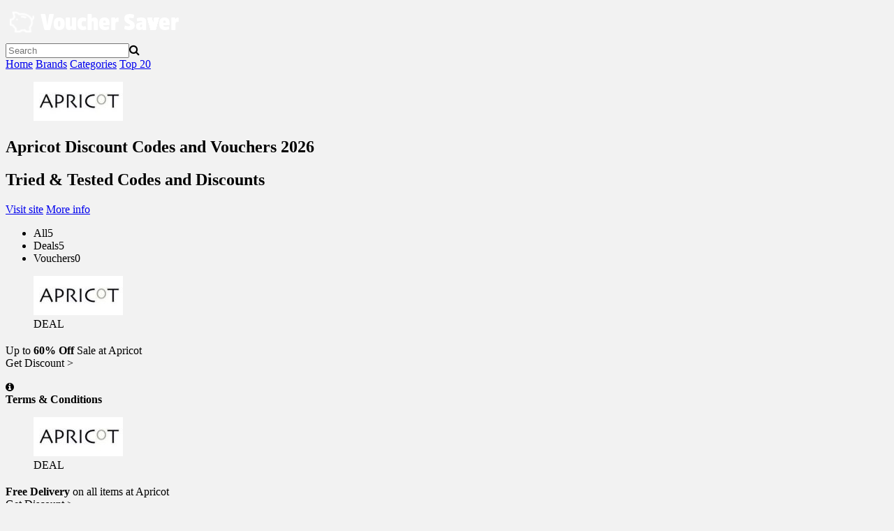

--- FILE ---
content_type: text/html; charset=UTF-8
request_url: https://www.vouchersaver.co.uk/apricotonline.co.uk
body_size: 10603
content:
<!doctype html>
<html lang="en-GB">
<head>
	<meta charset="UTF-8">
	<meta name="viewport" content="width=device-width, initial-scale=1">
	<link rel="profile" href="https://gmpg.org/xfn/11">

	<meta name='robots' content='index, follow, max-image-preview:large, max-snippet:-1, max-video-preview:-1' />

	<!-- This site is optimized with the Yoast SEO plugin v26.7 - https://yoast.com/wordpress/plugins/seo/ -->
	<title>Apricot Discount Codes &amp; Vouchers For January 2026</title>
	<meta name="description" content="Free Apricot voucher codes &amp; discount codes for 2026. Save money by reading about the latest discounts from Apricot and our voucher saving experts" />
	<link rel="canonical" href="https://www.vouchersaver.co.uk/apricotonline.co.uk" />
	<!-- / Yoast SEO plugin. -->


<link rel='dns-prefetch' href='//fonts.googleapis.com' />
<link rel='dns-prefetch' href='//maxcdn.bootstrapcdn.com' />
<link rel='dns-prefetch' href='//www.googletagmanager.com' />
<link rel="alternate" title="oEmbed (JSON)" type="application/json+oembed" href="https://www.vouchersaver.co.uk/wp-json/oembed/1.0/embed?url=https%3A%2F%2Fwww.vouchersaver.co.uk%2Fapricotonline.co.uk" />
<link rel="alternate" title="oEmbed (XML)" type="text/xml+oembed" href="https://www.vouchersaver.co.uk/wp-json/oembed/1.0/embed?url=https%3A%2F%2Fwww.vouchersaver.co.uk%2Fapricotonline.co.uk&#038;format=xml" />
<style id='wp-img-auto-sizes-contain-inline-css' type='text/css'>
img:is([sizes=auto i],[sizes^="auto," i]){contain-intrinsic-size:3000px 1500px}
/*# sourceURL=wp-img-auto-sizes-contain-inline-css */
</style>
<style id='wp-block-library-inline-css' type='text/css'>
:root{--wp-block-synced-color:#7a00df;--wp-block-synced-color--rgb:122,0,223;--wp-bound-block-color:var(--wp-block-synced-color);--wp-editor-canvas-background:#ddd;--wp-admin-theme-color:#007cba;--wp-admin-theme-color--rgb:0,124,186;--wp-admin-theme-color-darker-10:#006ba1;--wp-admin-theme-color-darker-10--rgb:0,107,160.5;--wp-admin-theme-color-darker-20:#005a87;--wp-admin-theme-color-darker-20--rgb:0,90,135;--wp-admin-border-width-focus:2px}@media (min-resolution:192dpi){:root{--wp-admin-border-width-focus:1.5px}}.wp-element-button{cursor:pointer}:root .has-very-light-gray-background-color{background-color:#eee}:root .has-very-dark-gray-background-color{background-color:#313131}:root .has-very-light-gray-color{color:#eee}:root .has-very-dark-gray-color{color:#313131}:root .has-vivid-green-cyan-to-vivid-cyan-blue-gradient-background{background:linear-gradient(135deg,#00d084,#0693e3)}:root .has-purple-crush-gradient-background{background:linear-gradient(135deg,#34e2e4,#4721fb 50%,#ab1dfe)}:root .has-hazy-dawn-gradient-background{background:linear-gradient(135deg,#faaca8,#dad0ec)}:root .has-subdued-olive-gradient-background{background:linear-gradient(135deg,#fafae1,#67a671)}:root .has-atomic-cream-gradient-background{background:linear-gradient(135deg,#fdd79a,#004a59)}:root .has-nightshade-gradient-background{background:linear-gradient(135deg,#330968,#31cdcf)}:root .has-midnight-gradient-background{background:linear-gradient(135deg,#020381,#2874fc)}:root{--wp--preset--font-size--normal:16px;--wp--preset--font-size--huge:42px}.has-regular-font-size{font-size:1em}.has-larger-font-size{font-size:2.625em}.has-normal-font-size{font-size:var(--wp--preset--font-size--normal)}.has-huge-font-size{font-size:var(--wp--preset--font-size--huge)}.has-text-align-center{text-align:center}.has-text-align-left{text-align:left}.has-text-align-right{text-align:right}.has-fit-text{white-space:nowrap!important}#end-resizable-editor-section{display:none}.aligncenter{clear:both}.items-justified-left{justify-content:flex-start}.items-justified-center{justify-content:center}.items-justified-right{justify-content:flex-end}.items-justified-space-between{justify-content:space-between}.screen-reader-text{border:0;clip-path:inset(50%);height:1px;margin:-1px;overflow:hidden;padding:0;position:absolute;width:1px;word-wrap:normal!important}.screen-reader-text:focus{background-color:#ddd;clip-path:none;color:#444;display:block;font-size:1em;height:auto;left:5px;line-height:normal;padding:15px 23px 14px;text-decoration:none;top:5px;width:auto;z-index:100000}html :where(.has-border-color){border-style:solid}html :where([style*=border-top-color]){border-top-style:solid}html :where([style*=border-right-color]){border-right-style:solid}html :where([style*=border-bottom-color]){border-bottom-style:solid}html :where([style*=border-left-color]){border-left-style:solid}html :where([style*=border-width]){border-style:solid}html :where([style*=border-top-width]){border-top-style:solid}html :where([style*=border-right-width]){border-right-style:solid}html :where([style*=border-bottom-width]){border-bottom-style:solid}html :where([style*=border-left-width]){border-left-style:solid}html :where(img[class*=wp-image-]){height:auto;max-width:100%}:where(figure){margin:0 0 1em}html :where(.is-position-sticky){--wp-admin--admin-bar--position-offset:var(--wp-admin--admin-bar--height,0px)}@media screen and (max-width:600px){html :where(.is-position-sticky){--wp-admin--admin-bar--position-offset:0px}}

/*# sourceURL=wp-block-library-inline-css */
</style><style id='global-styles-inline-css' type='text/css'>
:root{--wp--preset--aspect-ratio--square: 1;--wp--preset--aspect-ratio--4-3: 4/3;--wp--preset--aspect-ratio--3-4: 3/4;--wp--preset--aspect-ratio--3-2: 3/2;--wp--preset--aspect-ratio--2-3: 2/3;--wp--preset--aspect-ratio--16-9: 16/9;--wp--preset--aspect-ratio--9-16: 9/16;--wp--preset--color--black: #000000;--wp--preset--color--cyan-bluish-gray: #abb8c3;--wp--preset--color--white: #ffffff;--wp--preset--color--pale-pink: #f78da7;--wp--preset--color--vivid-red: #cf2e2e;--wp--preset--color--luminous-vivid-orange: #ff6900;--wp--preset--color--luminous-vivid-amber: #fcb900;--wp--preset--color--light-green-cyan: #7bdcb5;--wp--preset--color--vivid-green-cyan: #00d084;--wp--preset--color--pale-cyan-blue: #8ed1fc;--wp--preset--color--vivid-cyan-blue: #0693e3;--wp--preset--color--vivid-purple: #9b51e0;--wp--preset--gradient--vivid-cyan-blue-to-vivid-purple: linear-gradient(135deg,rgb(6,147,227) 0%,rgb(155,81,224) 100%);--wp--preset--gradient--light-green-cyan-to-vivid-green-cyan: linear-gradient(135deg,rgb(122,220,180) 0%,rgb(0,208,130) 100%);--wp--preset--gradient--luminous-vivid-amber-to-luminous-vivid-orange: linear-gradient(135deg,rgb(252,185,0) 0%,rgb(255,105,0) 100%);--wp--preset--gradient--luminous-vivid-orange-to-vivid-red: linear-gradient(135deg,rgb(255,105,0) 0%,rgb(207,46,46) 100%);--wp--preset--gradient--very-light-gray-to-cyan-bluish-gray: linear-gradient(135deg,rgb(238,238,238) 0%,rgb(169,184,195) 100%);--wp--preset--gradient--cool-to-warm-spectrum: linear-gradient(135deg,rgb(74,234,220) 0%,rgb(151,120,209) 20%,rgb(207,42,186) 40%,rgb(238,44,130) 60%,rgb(251,105,98) 80%,rgb(254,248,76) 100%);--wp--preset--gradient--blush-light-purple: linear-gradient(135deg,rgb(255,206,236) 0%,rgb(152,150,240) 100%);--wp--preset--gradient--blush-bordeaux: linear-gradient(135deg,rgb(254,205,165) 0%,rgb(254,45,45) 50%,rgb(107,0,62) 100%);--wp--preset--gradient--luminous-dusk: linear-gradient(135deg,rgb(255,203,112) 0%,rgb(199,81,192) 50%,rgb(65,88,208) 100%);--wp--preset--gradient--pale-ocean: linear-gradient(135deg,rgb(255,245,203) 0%,rgb(182,227,212) 50%,rgb(51,167,181) 100%);--wp--preset--gradient--electric-grass: linear-gradient(135deg,rgb(202,248,128) 0%,rgb(113,206,126) 100%);--wp--preset--gradient--midnight: linear-gradient(135deg,rgb(2,3,129) 0%,rgb(40,116,252) 100%);--wp--preset--font-size--small: 13px;--wp--preset--font-size--medium: 20px;--wp--preset--font-size--large: 36px;--wp--preset--font-size--x-large: 42px;--wp--preset--spacing--20: 0.44rem;--wp--preset--spacing--30: 0.67rem;--wp--preset--spacing--40: 1rem;--wp--preset--spacing--50: 1.5rem;--wp--preset--spacing--60: 2.25rem;--wp--preset--spacing--70: 3.38rem;--wp--preset--spacing--80: 5.06rem;--wp--preset--shadow--natural: 6px 6px 9px rgba(0, 0, 0, 0.2);--wp--preset--shadow--deep: 12px 12px 50px rgba(0, 0, 0, 0.4);--wp--preset--shadow--sharp: 6px 6px 0px rgba(0, 0, 0, 0.2);--wp--preset--shadow--outlined: 6px 6px 0px -3px rgb(255, 255, 255), 6px 6px rgb(0, 0, 0);--wp--preset--shadow--crisp: 6px 6px 0px rgb(0, 0, 0);}:where(.is-layout-flex){gap: 0.5em;}:where(.is-layout-grid){gap: 0.5em;}body .is-layout-flex{display: flex;}.is-layout-flex{flex-wrap: wrap;align-items: center;}.is-layout-flex > :is(*, div){margin: 0;}body .is-layout-grid{display: grid;}.is-layout-grid > :is(*, div){margin: 0;}:where(.wp-block-columns.is-layout-flex){gap: 2em;}:where(.wp-block-columns.is-layout-grid){gap: 2em;}:where(.wp-block-post-template.is-layout-flex){gap: 1.25em;}:where(.wp-block-post-template.is-layout-grid){gap: 1.25em;}.has-black-color{color: var(--wp--preset--color--black) !important;}.has-cyan-bluish-gray-color{color: var(--wp--preset--color--cyan-bluish-gray) !important;}.has-white-color{color: var(--wp--preset--color--white) !important;}.has-pale-pink-color{color: var(--wp--preset--color--pale-pink) !important;}.has-vivid-red-color{color: var(--wp--preset--color--vivid-red) !important;}.has-luminous-vivid-orange-color{color: var(--wp--preset--color--luminous-vivid-orange) !important;}.has-luminous-vivid-amber-color{color: var(--wp--preset--color--luminous-vivid-amber) !important;}.has-light-green-cyan-color{color: var(--wp--preset--color--light-green-cyan) !important;}.has-vivid-green-cyan-color{color: var(--wp--preset--color--vivid-green-cyan) !important;}.has-pale-cyan-blue-color{color: var(--wp--preset--color--pale-cyan-blue) !important;}.has-vivid-cyan-blue-color{color: var(--wp--preset--color--vivid-cyan-blue) !important;}.has-vivid-purple-color{color: var(--wp--preset--color--vivid-purple) !important;}.has-black-background-color{background-color: var(--wp--preset--color--black) !important;}.has-cyan-bluish-gray-background-color{background-color: var(--wp--preset--color--cyan-bluish-gray) !important;}.has-white-background-color{background-color: var(--wp--preset--color--white) !important;}.has-pale-pink-background-color{background-color: var(--wp--preset--color--pale-pink) !important;}.has-vivid-red-background-color{background-color: var(--wp--preset--color--vivid-red) !important;}.has-luminous-vivid-orange-background-color{background-color: var(--wp--preset--color--luminous-vivid-orange) !important;}.has-luminous-vivid-amber-background-color{background-color: var(--wp--preset--color--luminous-vivid-amber) !important;}.has-light-green-cyan-background-color{background-color: var(--wp--preset--color--light-green-cyan) !important;}.has-vivid-green-cyan-background-color{background-color: var(--wp--preset--color--vivid-green-cyan) !important;}.has-pale-cyan-blue-background-color{background-color: var(--wp--preset--color--pale-cyan-blue) !important;}.has-vivid-cyan-blue-background-color{background-color: var(--wp--preset--color--vivid-cyan-blue) !important;}.has-vivid-purple-background-color{background-color: var(--wp--preset--color--vivid-purple) !important;}.has-black-border-color{border-color: var(--wp--preset--color--black) !important;}.has-cyan-bluish-gray-border-color{border-color: var(--wp--preset--color--cyan-bluish-gray) !important;}.has-white-border-color{border-color: var(--wp--preset--color--white) !important;}.has-pale-pink-border-color{border-color: var(--wp--preset--color--pale-pink) !important;}.has-vivid-red-border-color{border-color: var(--wp--preset--color--vivid-red) !important;}.has-luminous-vivid-orange-border-color{border-color: var(--wp--preset--color--luminous-vivid-orange) !important;}.has-luminous-vivid-amber-border-color{border-color: var(--wp--preset--color--luminous-vivid-amber) !important;}.has-light-green-cyan-border-color{border-color: var(--wp--preset--color--light-green-cyan) !important;}.has-vivid-green-cyan-border-color{border-color: var(--wp--preset--color--vivid-green-cyan) !important;}.has-pale-cyan-blue-border-color{border-color: var(--wp--preset--color--pale-cyan-blue) !important;}.has-vivid-cyan-blue-border-color{border-color: var(--wp--preset--color--vivid-cyan-blue) !important;}.has-vivid-purple-border-color{border-color: var(--wp--preset--color--vivid-purple) !important;}.has-vivid-cyan-blue-to-vivid-purple-gradient-background{background: var(--wp--preset--gradient--vivid-cyan-blue-to-vivid-purple) !important;}.has-light-green-cyan-to-vivid-green-cyan-gradient-background{background: var(--wp--preset--gradient--light-green-cyan-to-vivid-green-cyan) !important;}.has-luminous-vivid-amber-to-luminous-vivid-orange-gradient-background{background: var(--wp--preset--gradient--luminous-vivid-amber-to-luminous-vivid-orange) !important;}.has-luminous-vivid-orange-to-vivid-red-gradient-background{background: var(--wp--preset--gradient--luminous-vivid-orange-to-vivid-red) !important;}.has-very-light-gray-to-cyan-bluish-gray-gradient-background{background: var(--wp--preset--gradient--very-light-gray-to-cyan-bluish-gray) !important;}.has-cool-to-warm-spectrum-gradient-background{background: var(--wp--preset--gradient--cool-to-warm-spectrum) !important;}.has-blush-light-purple-gradient-background{background: var(--wp--preset--gradient--blush-light-purple) !important;}.has-blush-bordeaux-gradient-background{background: var(--wp--preset--gradient--blush-bordeaux) !important;}.has-luminous-dusk-gradient-background{background: var(--wp--preset--gradient--luminous-dusk) !important;}.has-pale-ocean-gradient-background{background: var(--wp--preset--gradient--pale-ocean) !important;}.has-electric-grass-gradient-background{background: var(--wp--preset--gradient--electric-grass) !important;}.has-midnight-gradient-background{background: var(--wp--preset--gradient--midnight) !important;}.has-small-font-size{font-size: var(--wp--preset--font-size--small) !important;}.has-medium-font-size{font-size: var(--wp--preset--font-size--medium) !important;}.has-large-font-size{font-size: var(--wp--preset--font-size--large) !important;}.has-x-large-font-size{font-size: var(--wp--preset--font-size--x-large) !important;}
/*# sourceURL=global-styles-inline-css */
</style>

<style id='classic-theme-styles-inline-css' type='text/css'>
/*! This file is auto-generated */
.wp-block-button__link{color:#fff;background-color:#32373c;border-radius:9999px;box-shadow:none;text-decoration:none;padding:calc(.667em + 2px) calc(1.333em + 2px);font-size:1.125em}.wp-block-file__button{background:#32373c;color:#fff;text-decoration:none}
/*# sourceURL=/wp-includes/css/classic-themes.min.css */
</style>
<link rel='stylesheet' id='contact-form-7-css' href='https://www.vouchersaver.co.uk/wp-content/plugins/contact-form-7/includes/css/styles.css?ver=6.1.4' type='text/css' media='all' />
<link rel='stylesheet' id='cookie-bar-css-css' href='https://www.vouchersaver.co.uk/wp-content/plugins/cookie-bar/css/cookie-bar.css?ver=6.9' type='text/css' media='all' />
<link rel='stylesheet' id='rdc-discount-box-style-css' href='https://www.vouchersaver.co.uk/wp-content/plugins/revealdiscountcode/css/discount-box.css?ver=20120208' type='text/css' media='all' />
<link rel='stylesheet' id='VSulma_MDL-css-css' href='https://www.vouchersaver.co.uk/wp-content/themes/voucher-saver-theme-v1.3.15/styles/main.css?ver=6.9' type='text/css' media='all' />
<link rel='stylesheet' id='VSulma_style-css' href='https://www.vouchersaver.co.uk/wp-content/themes/voucher-saver-theme-v1.3.15/style.css?ver=1.2.0' type='text/css' media='all' />
<link rel='stylesheet' id='VSulma_Font-css' href='https://fonts.googleapis.com/css?family=Poppins%3A300%2C400%2C600%2C700&#038;ver=6.9' type='text/css' media='all' />
<link rel='stylesheet' id='VSulma_FontAwesome-css' href='https://maxcdn.bootstrapcdn.com/font-awesome/4.7.0/css/font-awesome.min.css?ver=6.9' type='text/css' media='all' />
<link rel='stylesheet' id='newsletter-css' href='https://www.vouchersaver.co.uk/wp-content/plugins/newsletter/style.css?ver=9.1.0' type='text/css' media='all' />
<script type="bd9af9b7bd391c107fbdd799-text/javascript" src="https://www.vouchersaver.co.uk/wp-includes/js/jquery/jquery.min.js?ver=3.7.1" id="jquery-core-js"></script>
<script type="bd9af9b7bd391c107fbdd799-text/javascript" src="https://www.vouchersaver.co.uk/wp-includes/js/jquery/jquery-migrate.min.js?ver=3.4.1" id="jquery-migrate-js"></script>
<script type="bd9af9b7bd391c107fbdd799-text/javascript" src="https://www.vouchersaver.co.uk/wp-content/plugins/cookie-bar/js/cookie-bar.js?ver=1769733377" id="cookie-bar-js-js"></script>
<script type="bd9af9b7bd391c107fbdd799-text/javascript" src="https://www.vouchersaver.co.uk/wp-content/plugins/revealdiscountcode/jss/showcode.js?ver=6.9" id="rdc-discount-box-script-js"></script>
<link rel="https://api.w.org/" href="https://www.vouchersaver.co.uk/wp-json/" /><link rel="alternate" title="JSON" type="application/json" href="https://www.vouchersaver.co.uk/wp-json/wp/v2/store/23070" /><meta name="generator" content="Site Kit by Google 1.170.0" /><link rel="pingback" href="https://www.vouchersaver.co.uk/xmlrpc.php"><link rel="icon" href="https://www.vouchersaver.co.uk/wp-content/uploads/2020/04/cropped-voucher-saver-icon-32x32.png" sizes="32x32" />
<link rel="icon" href="https://www.vouchersaver.co.uk/wp-content/uploads/2020/04/cropped-voucher-saver-icon-192x192.png" sizes="192x192" />
<link rel="apple-touch-icon" href="https://www.vouchersaver.co.uk/wp-content/uploads/2020/04/cropped-voucher-saver-icon-180x180.png" />
<meta name="msapplication-TileImage" content="https://www.vouchersaver.co.uk/wp-content/uploads/2020/04/cropped-voucher-saver-icon-270x270.png" />
	<!-- Global site tag (gtag.js) - Google Analytics -->
	<script async src="https://www.googletagmanager.com/gtag/js?id=UA-45462247-1" type="bd9af9b7bd391c107fbdd799-text/javascript"></script>
	<script type="bd9af9b7bd391c107fbdd799-text/javascript">
		window.dataLayer = window.dataLayer || [];
		function gtag(){dataLayer.push(arguments);}
		gtag('js', new Date());

		gtag('config', 'UA-45462247-1');
  </script>
  <script type="application/ld+json">
    {
      "@context": "https://schema.org",
      "@type": "Organization",
      "name": "VoucherSaver",
      "url": "https://www.vouchersaver.co.uk/",
      "logo": "https://www.vouchersaver.co.uk/wp-content/uploads/2018/06/voucher-saver-logo-new-pig.png",
      "sameAs": ["https://www.facebook.com/vouchersaveruk", "https://twitter.com/voucher_saver"]
    }
  </script>
  <script type="application/ld+json">
    {
      "@context": "https://schema.org/",
      "@type": "WebSite",
      "name": "VoucherSaver",
      "url": "https://www.vouchersaver.co.uk/",
      "alternateName": "VoucherSaver.co.uk"
    }
  </script>
</head>

<body class="wp-singular store-template-default single single-store postid-23070 wp-custom-logo wp-theme-voucher-saver-theme-v1315" style="background-color:#f2f2f2">

	<a class="skip-link screen-reader-text" href="#content">Skip to content</a>

	<nav class="navbar is-primary" role="navigation" aria-label="main navigation">
		<div class="container">
		  <div class="navbar-brand">

				<a class="navbar-item" href="https://www.vouchersaver.co.uk/" rel="home"><img src="https://www.vouchersaver.co.uk/wp-content/uploads/2018/06/voucher-saver-logo-new-pig.png" alt="Voucher Saver"></a>
		    <div id="navbar-burger" class="navbar-burger">
		      <span></span>
		      <span></span>
		      <span></span>
		    </div>

		  </div><!-- .navbar-brand -->

			<div class="navbar-menu" id="navMenu">

								  <div class="navbar-start is-expanded">
						<form role="search" method="get" action="https://www.vouchersaver.co.uk/"><div class="field navbar-item"><div class="control has-icons-right"><input id="header-search" class="input" name="s" type="text" placeholder="Search"><span class="icon is-small is-right"><i class="fa fa-search"></i></span></div></div></form>				  </div>
				
			  <div class="navbar-end">
					<a href="https://www.vouchersaver.co.uk/">Home</a>
<a href="https://www.vouchersaver.co.uk/stores/">Brands</a>
<a href="https://www.vouchersaver.co.uk/cats/">Categories</a>
<a href="https://www.vouchersaver.co.uk/popular/">Top 20</a>
			  </div>

			</div><!-- .navbar-menu -->
		</div><!-- .container -->
	</nav>
<script src="https://code.jquery.com/jquery-1.12.4.min.js" integrity="sha256-ZosEbRLbNQzLpnKIkEdrPv7lOy9C27hHQ+Xp8a4MxAQ=" crossorigin="anonymous" type="bd9af9b7bd391c107fbdd799-text/javascript"></script>

	<!-- Hotjar Tracking Code for www.vouchersaver.co.uk -->
<script type="bd9af9b7bd391c107fbdd799-text/javascript">
    (function(h,o,t,j,a,r){
        h.hj=h.hj||function(){(h.hj.q=h.hj.q||[]).push(arguments)};
        h._hjSettings={hjid:111840,hjsv:6};
        a=o.getElementsByTagName('head')[0];
        r=o.createElement('script');r.async=1;
        r.src=t+h._hjSettings.hjid+j+h._hjSettings.hjsv;
        a.appendChild(r);
    })(window,document,'https://static.hotjar.com/c/hotjar-','.js?sv=');
</script>
	
<section class="hero is-white has-border">
	<div class="hero-body is-thin-hero">
		<div class="container">
			<div class="is-vert-centered align-top">

				<figure class="media-left">
					<p class="image is-responsive has-border">
						<a href="https://www.vouchersaver.co.uk?out=XxcZHBBMQ0MDBRVAFwkVGBMDFQEfAR8GH1oJAk8bClw" target="_blank" rel="nofollow">
							<img width="128" height="56" src="https://www.vouchersaver.co.uk/wp-content/uploads/2017/10/apricot-128x56.jpeg" class="attachment-store-logo size-store-logo wp-post-image" alt="Apricot Discount Codes &amp; Voucher Codes" decoding="async" srcset="https://www.vouchersaver.co.uk/wp-content/uploads/2017/10/apricot-128x56.jpeg 128w, https://www.vouchersaver.co.uk/wp-content/uploads/2017/10/apricot-200x88.jpeg 200w, https://www.vouchersaver.co.uk/wp-content/uploads/2017/10/apricot-66x29.jpeg 66w, https://www.vouchersaver.co.uk/wp-content/uploads/2017/10/apricot-150x66.jpeg 150w, https://www.vouchersaver.co.uk/wp-content/uploads/2017/10/apricot.jpeg 266w" sizes="(max-width: 128px) 100vw, 128px" />						</a>
					</p>
				</figure>

				<div class="media-content">
					<div class="content is-store">
						
							<h1>Apricot Discount Codes and Vouchers 2026</h1>
																		<h2 class="is-thin">
															Tried & Tested Codes and Discounts
													</h2>
						<a class="button is-size-7 is-grey" href="https://www.vouchersaver.co.uk?out=XxcZHBBMQ0MDBRVAFwkVGBMDFQEfAR8GH1oJAk8bClw" target="_blank" rel="nofollow">Visit site</a>
						<a class="button is-size-7 is-grey" href="#helping-guide">More info</a>
            
					</div>
				</div>

			</div>
		</div>
	</div>
</section>

<div class="section has-reduced-top-padding">
		<div class="container">
			<div class="columns">
				<div class="column is-8">
					<div class="tile is-ancestor">
            <div class="tile is-parent is-vertical" style="display:block">
            <div class="tabs is-medium">
              <ul>
                <li class="filters is-active" data-tab="all"><a>All</a><span>0</span></li>
                <li class="filters unavailable" data-tab="deal"><a>Deals</a><span>0</span></li>
                <li class="filters unavailable" data-tab="voucher"><a>Vouchers</a><span>0</span></li>
              </ul>
            </div>
							            
                        
            
<div class="tile is-child card is-rounded" data-offer="sale">

  
  
  <div class="card-content has-reduced-padding">
    <div class="columns has-no-margin">
      <div class="column is-8">
        <div class="is-vert-centered">
          <figure class="media-left" style="position:relative;margin-bottom:20px;">
            <div class="image is-responsive offer-image">
              <div data-popup="https://www.vouchersaver.co.uk/apricotonline.co.uk?v=125534" class="is-offer-code" data-affiliate="https://www.vouchersaver.co.uk?out=XxcZHBBMQ0MDBRVAFwkVGBMDFQEfAR8GH1oJAk8bClw" rel="nofollow">
                <img width="128" height="56" src="https://www.vouchersaver.co.uk/wp-content/uploads/2017/10/apricot-128x56.jpeg" class="attachment-store-logo size-store-logo wp-post-image" alt="Apricot Discount Codes &amp; Voucher Codes" decoding="async" srcset="https://www.vouchersaver.co.uk/wp-content/uploads/2017/10/apricot-128x56.jpeg 128w, https://www.vouchersaver.co.uk/wp-content/uploads/2017/10/apricot-200x88.jpeg 200w, https://www.vouchersaver.co.uk/wp-content/uploads/2017/10/apricot-66x29.jpeg 66w, https://www.vouchersaver.co.uk/wp-content/uploads/2017/10/apricot-150x66.jpeg 150w, https://www.vouchersaver.co.uk/wp-content/uploads/2017/10/apricot.jpeg 266w" sizes="(max-width: 128px) 100vw, 128px" />              
              </div>
            </div>
                          <span class="type-label -deal">DEAL</span>
                      </figure>
          <div class="media-content">
            <div class="content is-clipped">
              <div data-popup="https://www.vouchersaver.co.uk/apricotonline.co.uk?v=125534" class="has-text-black is-size-5 is-thin is-offer-code" data-affiliate="https://www.vouchersaver.co.uk?out=XxcZHBBMQ0MDBRVAFwkVGBMDFQEfAR8GH1oJAk8bClw" rel="nofollow">

                Up to <strong>60% Off</strong> Sale at Apricot
              </div>
            </div>
          </div>
        </div>
      </div>

      <div class="column is-4">
        <div class="is-vert-centered is-wrapped is-relative">

                      <div data-popup="https://www.vouchersaver.co.uk/apricotonline.co.uk?v=125534" class="button is-fullwidth is-link is-discount is-offer-code" data-affiliate="https://www.vouchersaver.co.uk?out=XxcZHBBMQ0MDBRVAFwkVGBMDFQEfAR8GH1oJAk8bClw" rel="nofollow">
              Get Discount >
            </div>
          
          
        </div>
      </div>
    </div>
  </div>
  <div class="card-footer is-grey">
    <div class="card-footer-item"  style="border-right: none;" >
      <p class="is-size-7">

        
      </p>
    </div>
    <div class="card-footer-item parent-wrap-mobile"  style="border-right: none;" >

      
    </div>
    <div class="card-footer-item">
              <span class="has-text-grey-light is-size-7 has-text-centered"><i class="fa fa-info-circle" style="font-size:14px"></i></span>
          </div>
  </div>
  <div id="main-terms-125534" class="columns terms">
    <div class="column">
      <span><strong>Terms & Conditions</strong></span>
      <p>
              </p>
    </div>
  </div>
</div>

<div class="tile is-child card is-rounded" data-offer="sale">

  
  
  <div class="card-content has-reduced-padding">
    <div class="columns has-no-margin">
      <div class="column is-8">
        <div class="is-vert-centered">
          <figure class="media-left" style="position:relative;margin-bottom:20px;">
            <div class="image is-responsive offer-image">
              <div data-popup="https://www.vouchersaver.co.uk/apricotonline.co.uk?v=124801" class="is-offer-code" data-affiliate="https://www.vouchersaver.co.uk?out=XxcZHBBMQ0MDBRVAFwkVGBMDFQEfAR8GH1oJAk8bClw" rel="nofollow">
                <img width="128" height="56" src="https://www.vouchersaver.co.uk/wp-content/uploads/2017/10/apricot-128x56.jpeg" class="attachment-store-logo size-store-logo wp-post-image" alt="Apricot Discount Codes &amp; Voucher Codes" decoding="async" srcset="https://www.vouchersaver.co.uk/wp-content/uploads/2017/10/apricot-128x56.jpeg 128w, https://www.vouchersaver.co.uk/wp-content/uploads/2017/10/apricot-200x88.jpeg 200w, https://www.vouchersaver.co.uk/wp-content/uploads/2017/10/apricot-66x29.jpeg 66w, https://www.vouchersaver.co.uk/wp-content/uploads/2017/10/apricot-150x66.jpeg 150w, https://www.vouchersaver.co.uk/wp-content/uploads/2017/10/apricot.jpeg 266w" sizes="(max-width: 128px) 100vw, 128px" />              
              </div>
            </div>
                          <span class="type-label -deal">DEAL</span>
                      </figure>
          <div class="media-content">
            <div class="content is-clipped">
              <div data-popup="https://www.vouchersaver.co.uk/apricotonline.co.uk?v=124801" class="has-text-black is-size-5 is-thin is-offer-code" data-affiliate="https://www.vouchersaver.co.uk?out=XxcZHBBMQ0MDBRVAFwkVGBMDFQEfAR8GH1oJAk8bClw" rel="nofollow">

                <strong>Free Delivery</strong> on all items at Apricot
              </div>
            </div>
          </div>
        </div>
      </div>

      <div class="column is-4">
        <div class="is-vert-centered is-wrapped is-relative">

                      <div data-popup="https://www.vouchersaver.co.uk/apricotonline.co.uk?v=124801" class="button is-fullwidth is-link is-discount is-offer-code" data-affiliate="https://www.vouchersaver.co.uk?out=XxcZHBBMQ0MDBRVAFwkVGBMDFQEfAR8GH1oJAk8bClw" rel="nofollow">
              Get Discount >
            </div>
          
          
        </div>
      </div>
    </div>
  </div>
  <div class="card-footer is-grey">
    <div class="card-footer-item"  style="border-right: none;" >
      <p class="is-size-7">

        
      </p>
    </div>
    <div class="card-footer-item parent-wrap-mobile"  style="border-right: none;" >

      
    </div>
    <div class="card-footer-item">
              <span class="has-text-grey-light is-size-7 has-text-centered"><i class="fa fa-info-circle" style="font-size:14px"></i></span>
          </div>
  </div>
  <div id="main-terms-124801" class="columns terms">
    <div class="column">
      <span><strong>Terms & Conditions</strong></span>
      <p>
              </p>
    </div>
  </div>
</div>

<div class="tile is-child card is-rounded" data-offer="sale">

  
  
  <div class="card-content has-reduced-padding">
    <div class="columns has-no-margin">
      <div class="column is-8">
        <div class="is-vert-centered">
          <figure class="media-left" style="position:relative;margin-bottom:20px;">
            <div class="image is-responsive offer-image">
              <div data-popup="https://www.vouchersaver.co.uk/apricotonline.co.uk?v=116602" class="is-offer-code" data-affiliate="https://www.vouchersaver.co.uk?out=XxcZHBBMQ0MDBRVAFwkVGBMDFQEfAR8GH1oJAk8bClw" rel="nofollow">
                <img width="128" height="56" src="https://www.vouchersaver.co.uk/wp-content/uploads/2017/10/apricot-128x56.jpeg" class="attachment-store-logo size-store-logo wp-post-image" alt="Apricot Discount Codes &amp; Voucher Codes" decoding="async" srcset="https://www.vouchersaver.co.uk/wp-content/uploads/2017/10/apricot-128x56.jpeg 128w, https://www.vouchersaver.co.uk/wp-content/uploads/2017/10/apricot-200x88.jpeg 200w, https://www.vouchersaver.co.uk/wp-content/uploads/2017/10/apricot-66x29.jpeg 66w, https://www.vouchersaver.co.uk/wp-content/uploads/2017/10/apricot-150x66.jpeg 150w, https://www.vouchersaver.co.uk/wp-content/uploads/2017/10/apricot.jpeg 266w" sizes="(max-width: 128px) 100vw, 128px" />              
              </div>
            </div>
                          <span class="type-label -deal">DEAL</span>
                      </figure>
          <div class="media-content">
            <div class="content is-clipped">
              <div data-popup="https://www.vouchersaver.co.uk/apricotonline.co.uk?v=116602" class="has-text-black is-size-5 is-thin is-offer-code" data-affiliate="https://www.vouchersaver.co.uk?out=XxcZHBBMQ0MDBRVAFwkVGBMDFQEfAR8GH1oJAk8bClw" rel="nofollow">

                <strong>Up to 50% off</strong> sale at Apricot
              </div>
            </div>
          </div>
        </div>
      </div>

      <div class="column is-4">
        <div class="is-vert-centered is-wrapped is-relative">

                      <div data-popup="https://www.vouchersaver.co.uk/apricotonline.co.uk?v=116602" class="button is-fullwidth is-link is-discount is-offer-code" data-affiliate="https://www.vouchersaver.co.uk?out=XxcZHBBMQ0MDBRVAFwkVGBMDFQEfAR8GH1oJAk8bClw" rel="nofollow">
              Get Discount >
            </div>
          
          
        </div>
      </div>
    </div>
  </div>
  <div class="card-footer is-grey">
    <div class="card-footer-item"  style="border-right: none;" >
      <p class="is-size-7">

        
      </p>
    </div>
    <div class="card-footer-item parent-wrap-mobile"  style="border-right: none;" >

      
    </div>
    <div class="card-footer-item">
              <span class="has-text-grey-light is-size-7 has-text-centered"><i class="fa fa-info-circle" style="font-size:14px"></i></span>
          </div>
  </div>
  <div id="main-terms-116602" class="columns terms">
    <div class="column">
      <span><strong>Terms & Conditions</strong></span>
      <p>
              </p>
    </div>
  </div>
</div>

<div class="tile is-child card is-rounded" data-offer="sale">

  
  
  <div class="card-content has-reduced-padding">
    <div class="columns has-no-margin">
      <div class="column is-8">
        <div class="is-vert-centered">
          <figure class="media-left" style="position:relative;margin-bottom:20px;">
            <div class="image is-responsive offer-image">
              <div data-popup="https://www.vouchersaver.co.uk/apricotonline.co.uk?v=68168" class="is-offer-code" data-affiliate="https://www.vouchersaver.co.uk?out=XxcZHBBMQ0MDBRVAFwkVGBMDFQEfAR8GH1oJAk8bClw" rel="nofollow">
                <img width="128" height="56" src="https://www.vouchersaver.co.uk/wp-content/uploads/2017/10/apricot-128x56.jpeg" class="attachment-store-logo size-store-logo wp-post-image" alt="Apricot Discount Codes &amp; Voucher Codes" decoding="async" srcset="https://www.vouchersaver.co.uk/wp-content/uploads/2017/10/apricot-128x56.jpeg 128w, https://www.vouchersaver.co.uk/wp-content/uploads/2017/10/apricot-200x88.jpeg 200w, https://www.vouchersaver.co.uk/wp-content/uploads/2017/10/apricot-66x29.jpeg 66w, https://www.vouchersaver.co.uk/wp-content/uploads/2017/10/apricot-150x66.jpeg 150w, https://www.vouchersaver.co.uk/wp-content/uploads/2017/10/apricot.jpeg 266w" sizes="(max-width: 128px) 100vw, 128px" />              
              </div>
            </div>
                          <span class="type-label -deal">DEAL</span>
                      </figure>
          <div class="media-content">
            <div class="content is-clipped">
              <div data-popup="https://www.vouchersaver.co.uk/apricotonline.co.uk?v=68168" class="has-text-black is-size-5 is-thin is-offer-code" data-affiliate="https://www.vouchersaver.co.uk?out=XxcZHBBMQ0MDBRVAFwkVGBMDFQEfAR8GH1oJAk8bClw" rel="nofollow">

                <strong>Free Delivery</strong> on all orders over £50 at Apricot
              </div>
            </div>
          </div>
        </div>
      </div>

      <div class="column is-4">
        <div class="is-vert-centered is-wrapped is-relative">

                      <div data-popup="https://www.vouchersaver.co.uk/apricotonline.co.uk?v=68168" class="button is-fullwidth is-link is-discount is-offer-code" data-affiliate="https://www.vouchersaver.co.uk?out=XxcZHBBMQ0MDBRVAFwkVGBMDFQEfAR8GH1oJAk8bClw" rel="nofollow">
              Get Discount >
            </div>
          
          
        </div>
      </div>
    </div>
  </div>
  <div class="card-footer is-grey">
    <div class="card-footer-item"  style="border-right: none;" >
      <p class="is-size-7">

        
      </p>
    </div>
    <div class="card-footer-item parent-wrap-mobile"  style="border-right: none;" >

      
    </div>
    <div class="card-footer-item">
              <span class="has-text-grey-light is-size-7 has-text-centered"><i class="fa fa-info-circle" style="font-size:14px"></i></span>
          </div>
  </div>
  <div id="main-terms-68168" class="columns terms">
    <div class="column">
      <span><strong>Terms & Conditions</strong></span>
      <p>
              </p>
    </div>
  </div>
</div>

<div class="tile is-child card is-rounded" data-offer="sale">

  
  
  <div class="card-content has-reduced-padding">
    <div class="columns has-no-margin">
      <div class="column is-8">
        <div class="is-vert-centered">
          <figure class="media-left" style="position:relative;margin-bottom:20px;">
            <div class="image is-responsive offer-image">
              <div data-popup="https://www.vouchersaver.co.uk/apricotonline.co.uk?v=116603" class="is-offer-code" data-affiliate="https://www.vouchersaver.co.uk?out=XxcZHBBMQ0MDBRVAFwkVGBMDFQEfAR8GH1oJAk8bClw" rel="nofollow">
                <img width="128" height="56" src="https://www.vouchersaver.co.uk/wp-content/uploads/2017/10/apricot-128x56.jpeg" class="attachment-store-logo size-store-logo wp-post-image" alt="Apricot Discount Codes &amp; Voucher Codes" decoding="async" srcset="https://www.vouchersaver.co.uk/wp-content/uploads/2017/10/apricot-128x56.jpeg 128w, https://www.vouchersaver.co.uk/wp-content/uploads/2017/10/apricot-200x88.jpeg 200w, https://www.vouchersaver.co.uk/wp-content/uploads/2017/10/apricot-66x29.jpeg 66w, https://www.vouchersaver.co.uk/wp-content/uploads/2017/10/apricot-150x66.jpeg 150w, https://www.vouchersaver.co.uk/wp-content/uploads/2017/10/apricot.jpeg 266w" sizes="(max-width: 128px) 100vw, 128px" />              
              </div>
            </div>
                          <span class="type-label -deal">DEAL</span>
                      </figure>
          <div class="media-content">
            <div class="content is-clipped">
              <div data-popup="https://www.vouchersaver.co.uk/apricotonline.co.uk?v=116603" class="has-text-black is-size-5 is-thin is-offer-code" data-affiliate="https://www.vouchersaver.co.uk?out=XxcZHBBMQ0MDBRVAFwkVGBMDFQEfAR8GH1oJAk8bClw" rel="nofollow">

                Gift Vouchers <strong>from £5</strong> at Apricot
              </div>
            </div>
          </div>
        </div>
      </div>

      <div class="column is-4">
        <div class="is-vert-centered is-wrapped is-relative">

                      <div data-popup="https://www.vouchersaver.co.uk/apricotonline.co.uk?v=116603" class="button is-fullwidth is-link is-discount is-offer-code" data-affiliate="https://www.vouchersaver.co.uk?out=XxcZHBBMQ0MDBRVAFwkVGBMDFQEfAR8GH1oJAk8bClw" rel="nofollow">
              Get Discount >
            </div>
          
          
        </div>
      </div>
    </div>
  </div>
  <div class="card-footer is-grey">
    <div class="card-footer-item"  style="border-right: none;" >
      <p class="is-size-7">

        
      </p>
    </div>
    <div class="card-footer-item parent-wrap-mobile"  style="border-right: none;" >

      
    </div>
    <div class="card-footer-item">
              <span class="has-text-grey-light is-size-7 has-text-centered"><i class="fa fa-info-circle" style="font-size:14px"></i></span>
          </div>
  </div>
  <div id="main-terms-116603" class="columns terms">
    <div class="column">
      <span><strong>Terms & Conditions</strong></span>
      <p>
              </p>
    </div>
  </div>
</div>
            
            
                          <script type="bd9af9b7bd391c107fbdd799-text/javascript">
                var dFilter = document.querySelector('.filters[data-tab="deal"]');
                var dCounter = document.querySelector('.filters[data-tab="deal"] span');
                dFilter.classList.remove("unavailable");
                dCounter.innerText = 5;
              </script>
            
            <script type="bd9af9b7bd391c107fbdd799-text/javascript">
              var aCounter = document.querySelector('.filters[data-tab="all"] span');
              aCounter.innerText = 5;
            </script>


						
<div id="modal-125534" class="modal">
  <div class="modal-background"></div>
  <div class="modal-content box is-rounded">
    <button class="delete is-modal" aria-label="close"></button>
    <div class="columns is-centered">
      <div class="column is-two-thirds has-text-centered">
        <figure class="image is-modal has-border">
          <a href="https://www.vouchersaver.co.uk/apricotonline.co.uk">
            <img width="128" height="56" src="https://www.vouchersaver.co.uk/wp-content/uploads/2017/10/apricot-128x56.jpeg" class="attachment-store-logo size-store-logo wp-post-image" alt="Apricot Discount Codes &amp; Voucher Codes" decoding="async" srcset="https://www.vouchersaver.co.uk/wp-content/uploads/2017/10/apricot-128x56.jpeg 128w, https://www.vouchersaver.co.uk/wp-content/uploads/2017/10/apricot-200x88.jpeg 200w, https://www.vouchersaver.co.uk/wp-content/uploads/2017/10/apricot-66x29.jpeg 66w, https://www.vouchersaver.co.uk/wp-content/uploads/2017/10/apricot-150x66.jpeg 150w, https://www.vouchersaver.co.uk/wp-content/uploads/2017/10/apricot.jpeg 266w" sizes="(max-width: 128px) 100vw, 128px" />          </a>
        </figure>
        <hr>
        <p class="subtitle is-modal-title">Up to <strong>60% Off</strong> Sale at Apricot</p>
                <p class="heading">
          No voucher code required
        </p>
                                <hr>
        <a class="button is-primary" href="https://www.vouchersaver.co.uk?out=XxcZHBBMQ0MDBRVAFwkVGBMDFQEfAR8GH1oJAk8bClw" rel="nofollow">Continue to Apricot ></a>
              </div>
    </div>
  </div>
</div>

<div id="modal-124801" class="modal">
  <div class="modal-background"></div>
  <div class="modal-content box is-rounded">
    <button class="delete is-modal" aria-label="close"></button>
    <div class="columns is-centered">
      <div class="column is-two-thirds has-text-centered">
        <figure class="image is-modal has-border">
          <a href="https://www.vouchersaver.co.uk/apricotonline.co.uk">
            <img width="128" height="56" src="https://www.vouchersaver.co.uk/wp-content/uploads/2017/10/apricot-128x56.jpeg" class="attachment-store-logo size-store-logo wp-post-image" alt="Apricot Discount Codes &amp; Voucher Codes" decoding="async" srcset="https://www.vouchersaver.co.uk/wp-content/uploads/2017/10/apricot-128x56.jpeg 128w, https://www.vouchersaver.co.uk/wp-content/uploads/2017/10/apricot-200x88.jpeg 200w, https://www.vouchersaver.co.uk/wp-content/uploads/2017/10/apricot-66x29.jpeg 66w, https://www.vouchersaver.co.uk/wp-content/uploads/2017/10/apricot-150x66.jpeg 150w, https://www.vouchersaver.co.uk/wp-content/uploads/2017/10/apricot.jpeg 266w" sizes="(max-width: 128px) 100vw, 128px" />          </a>
        </figure>
        <hr>
        <p class="subtitle is-modal-title"><strong>Free Delivery</strong> on all items at Apricot</p>
                <p class="heading">
          No voucher code required
        </p>
                                <hr>
        <a class="button is-primary" href="https://www.vouchersaver.co.uk?out=XxcZHBBMQ0MDBRVAFwkVGBMDFQEfAR8GH1oJAk8bClw" rel="nofollow">Continue to Apricot ></a>
              </div>
    </div>
  </div>
</div>

<div id="modal-116602" class="modal">
  <div class="modal-background"></div>
  <div class="modal-content box is-rounded">
    <button class="delete is-modal" aria-label="close"></button>
    <div class="columns is-centered">
      <div class="column is-two-thirds has-text-centered">
        <figure class="image is-modal has-border">
          <a href="https://www.vouchersaver.co.uk/apricotonline.co.uk">
            <img width="128" height="56" src="https://www.vouchersaver.co.uk/wp-content/uploads/2017/10/apricot-128x56.jpeg" class="attachment-store-logo size-store-logo wp-post-image" alt="Apricot Discount Codes &amp; Voucher Codes" decoding="async" srcset="https://www.vouchersaver.co.uk/wp-content/uploads/2017/10/apricot-128x56.jpeg 128w, https://www.vouchersaver.co.uk/wp-content/uploads/2017/10/apricot-200x88.jpeg 200w, https://www.vouchersaver.co.uk/wp-content/uploads/2017/10/apricot-66x29.jpeg 66w, https://www.vouchersaver.co.uk/wp-content/uploads/2017/10/apricot-150x66.jpeg 150w, https://www.vouchersaver.co.uk/wp-content/uploads/2017/10/apricot.jpeg 266w" sizes="(max-width: 128px) 100vw, 128px" />          </a>
        </figure>
        <hr>
        <p class="subtitle is-modal-title"><strong>Up to 50% off</strong> sale at Apricot</p>
                <p class="heading">
          No voucher code required
        </p>
                                <hr>
        <a class="button is-primary" href="https://www.vouchersaver.co.uk?out=XxcZHBBMQ0MDBRVAFwkVGBMDFQEfAR8GH1oJAk8bClw" rel="nofollow">Continue to Apricot ></a>
              </div>
    </div>
  </div>
</div>

<div id="modal-68168" class="modal">
  <div class="modal-background"></div>
  <div class="modal-content box is-rounded">
    <button class="delete is-modal" aria-label="close"></button>
    <div class="columns is-centered">
      <div class="column is-two-thirds has-text-centered">
        <figure class="image is-modal has-border">
          <a href="https://www.vouchersaver.co.uk/apricotonline.co.uk">
            <img width="128" height="56" src="https://www.vouchersaver.co.uk/wp-content/uploads/2017/10/apricot-128x56.jpeg" class="attachment-store-logo size-store-logo wp-post-image" alt="Apricot Discount Codes &amp; Voucher Codes" decoding="async" srcset="https://www.vouchersaver.co.uk/wp-content/uploads/2017/10/apricot-128x56.jpeg 128w, https://www.vouchersaver.co.uk/wp-content/uploads/2017/10/apricot-200x88.jpeg 200w, https://www.vouchersaver.co.uk/wp-content/uploads/2017/10/apricot-66x29.jpeg 66w, https://www.vouchersaver.co.uk/wp-content/uploads/2017/10/apricot-150x66.jpeg 150w, https://www.vouchersaver.co.uk/wp-content/uploads/2017/10/apricot.jpeg 266w" sizes="(max-width: 128px) 100vw, 128px" />          </a>
        </figure>
        <hr>
        <p class="subtitle is-modal-title"><strong>Free Delivery</strong> on all orders over £50 at Apricot</p>
                <p class="heading">
          No voucher code required
        </p>
                                <hr>
        <a class="button is-primary" href="https://www.vouchersaver.co.uk?out=XxcZHBBMQ0MDBRVAFwkVGBMDFQEfAR8GH1oJAk8bClw" rel="nofollow">Continue to Apricot ></a>
              </div>
    </div>
  </div>
</div>

<div id="modal-116603" class="modal">
  <div class="modal-background"></div>
  <div class="modal-content box is-rounded">
    <button class="delete is-modal" aria-label="close"></button>
    <div class="columns is-centered">
      <div class="column is-two-thirds has-text-centered">
        <figure class="image is-modal has-border">
          <a href="https://www.vouchersaver.co.uk/apricotonline.co.uk">
            <img width="128" height="56" src="https://www.vouchersaver.co.uk/wp-content/uploads/2017/10/apricot-128x56.jpeg" class="attachment-store-logo size-store-logo wp-post-image" alt="Apricot Discount Codes &amp; Voucher Codes" decoding="async" srcset="https://www.vouchersaver.co.uk/wp-content/uploads/2017/10/apricot-128x56.jpeg 128w, https://www.vouchersaver.co.uk/wp-content/uploads/2017/10/apricot-200x88.jpeg 200w, https://www.vouchersaver.co.uk/wp-content/uploads/2017/10/apricot-66x29.jpeg 66w, https://www.vouchersaver.co.uk/wp-content/uploads/2017/10/apricot-150x66.jpeg 150w, https://www.vouchersaver.co.uk/wp-content/uploads/2017/10/apricot.jpeg 266w" sizes="(max-width: 128px) 100vw, 128px" />          </a>
        </figure>
        <hr>
        <p class="subtitle is-modal-title">Gift Vouchers <strong>from £5</strong> at Apricot</p>
                <p class="heading">
          No voucher code required
        </p>
                                <hr>
        <a class="button is-primary" href="https://www.vouchersaver.co.uk?out=XxcZHBBMQ0MDBRVAFwkVGBMDFQEfAR8GH1oJAk8bClw" rel="nofollow">Continue to Apricot ></a>
              </div>
    </div>
  </div>
</div>
							
						<div class="store-last-mod" style="margin-bottom:20px">Offers for Apricot last updated on 22nd January 2024</div>	

						                
                                <div id="helping-guide" class="tile is-child card is-rounded is-wrapped">

									<header class="card-header">
										<h2 class="card-header-title is-size-5 is-block">
											About Apricot										</h2>
									</header>

									<div class="card-content content">
																					<div class="has-text-justified"><h2 style="text-align: left">Shoppers Guide To Apricot</h2>
<p style="text-align: left">Apricot started trading in 2007 and has become one of the fastest growing women's fashion brands. They offer the hottest trends at the most affordable prices. Apricot sell a wide range of clothing accessory pieces to the world.</p>
<p style="text-align: left">At Voucher Saver we will list the very latest Apricot Voucher Codes and any sales/discount promotions.</p></div>
										
										
																					<div class="has-text-centered">
												<img src="https://www.vouchersaver.co.uk/wp-content/uploads/2018/02/apricot-logo.jpg" alt="Apricot">
											</div>
										
																					<div class="has-text-justified"><h5 style="text-align: left"><strong>Apricot insider tips</strong></h5>
<p style="text-align: left">Apricot is an extremely seasonal retailer. The audience demand fast moving styles and as a result if Apricot has a surplus amount of stock, they will discount heavily to reduce that number down to allow for new stock to come into the company. Dresses, occasionwear and much more can all be found in Apricots sale pages. Sales tend to happen just before Summer and just before Autumn. If you are close to spending £75, don't forget you will save £3.99 if you spend over that limit. Worth noting as this delivery is quite expensive compared to other fashion retailers.</p>
<p style="text-align: left">As always we recommend you sign up to their newsletter, popular deals and offers will always be found from time to time.</p></div>
										
																					<h3 class="is-size-6"><strong>Official Website</strong></h3>
												<p>
												<a href="https://www.vouchersaver.co.uk?out=XxcZHBBMQ0MDBRVAFwkVGBMDFQEfAR8GH1oJAk8bClw" target="_blank" rel="nofollow">
												www.apricotonline.co.uk												</a>
												</p>

																			</div>
                </div>
                                
																						
													</div>
					</div>
				</div><!-- .9 columns -->

				<div class="column is-4">
					<div class="tile is-ancestor">
						
						<div class="tile is-vertical is-parent">

							<!-- Hints & Tips -->
							
								
									<div id="about" class="tile is-child card is-rounded">
										<header class="card-header">
											<p class="card-header-title is-size-5 is-block">
												Hints & Tips
											</p>
										</header>
										<div class="card-content has-text-justified content is-size-6">
																							<img src="https://www.vouchersaver.co.uk/wp-content/uploads/2018/02/apricot-web.jpg" alt="Website Screenshot">
																					</div>
									</div>

								
														
							<!-- Banner -->

							
							<!-- Similar stores -->
							
							<!-- Related Categories -->
															<div class="tile is-child card is-rounded">
									<header class="card-header">
										<p class="card-header-title is-size-5 is-block">
											Related Categories
										</p>
									</header>
									<div class="card-content has-text-centered">
										<div class="content">
											<div class="buttons is-block">
																											<a class="button is-size-7 is-grey" href="https://www.vouchersaver.co.uk/cats/womens-fashion/dresses">
														    Dresses															</a>
																												<a class="button is-size-7 is-grey" href="https://www.vouchersaver.co.uk/cats/womens-fashion/knitwear">
														    Knitwear															</a>
																												<a class="button is-size-7 is-grey" href="https://www.vouchersaver.co.uk/cats/womens-fashion/womens-accessories">
														    Womens Accessories															</a>
																												<a class="button is-size-7 is-grey" href="https://www.vouchersaver.co.uk/cats/womens-fashion/womens-coats-jackets">
														    Womens Coats &amp; Jackets															</a>
																												<a class="button is-size-7 is-grey" href="https://www.vouchersaver.co.uk/cats/womens-fashion">
														    Womens Fashion															</a>
																												<a class="button is-size-7 is-grey" href="https://www.vouchersaver.co.uk/cats/womens-fashion/womens-shoes-boots">
														    Womens Shoes &amp; Boots															</a>
																												<a class="button is-size-7 is-grey" href="https://www.vouchersaver.co.uk/cats/womens-fashion/womens-tops">
														    Womens Tops															</a>
																												<a class="button is-size-7 is-grey" href="https://www.vouchersaver.co.uk/cats/womens-fashion/workwear">
														    Workwear															</a>
																												<a class="button is-size-7 is-grey" href="https://www.vouchersaver.co.uk/cats/womens-fashion/womens-jeans">
														    Womens Jeans															</a>
																								</div>
										</div>
									</div>
									<footer class="card-footer is-grey">
										<a class="card-footer-item is-size-7 has-text-black is-underlined" href="https://www.vouchersaver.co.uk/cats">All Categories</a>
									</footer>
								</div>
							
							<!-- Popular stores -->
															<div class="tile is-child card is-rounded">
									<header class="card-header">
										<p class="card-header-title is-size-5 is-block">
											Popular Retailers
										</p>
									</header>
									<div class="card-content">
										<div class="content has-text-centered">
											<div class="buttons is-block">
																										<a class="button is-size-7 is-grey" href="https://www.vouchersaver.co.uk/lkbennett.com">
															LK Bennett														</a>
																											<a class="button is-size-7 is-grey" href="https://www.vouchersaver.co.uk/farfetch.com">
															Farfetch														</a>
																											<a class="button is-size-7 is-grey" href="https://www.vouchersaver.co.uk/eqvvs.co.uk">
															EQVVS														</a>
																											<a class="button is-size-7 is-grey" href="https://www.vouchersaver.co.uk/houseoffraser.co.uk">
															House of Fraser														</a>
																											<a class="button is-size-7 is-grey" href="https://www.vouchersaver.co.uk/zeeandco.co.uk">
															Zee &amp; Co														</a>
																											<a class="button is-size-7 is-grey" href="https://www.vouchersaver.co.uk/joules.com">
															Joules														</a>
																											<a class="button is-size-7 is-grey" href="https://www.vouchersaver.co.uk/gjwtitmuss.co.uk">
															Time For Paws														</a>
																											<a class="button is-size-7 is-grey" href="https://www.vouchersaver.co.uk/cruisefashion.co.uk">
															Cruise Fashion														</a>
																								</div>
										</div>
									</div>
									<footer class="card-footer is-grey">
										<a class="card-footer-item is-size-7 has-text-black is-underlined" href="https://www.vouchersaver.co.uk/stores">Browse All Retailers</a>
									</footer>
								</div>
							
						</div><!-- parent -->
					</div><!-- .ancestor -->
				</div><!-- .3 column -->
			</div><!-- .columns -->
		</div><!-- .container -->
  </div><!-- .section -->
  
  <script type="application/ld+json">
  {
    "@context": "https://schema.org",
    "@type": "Organization",
    "name": "Apricot Discount Codes and Vouchers 2026",
    "logo": "https://www.vouchersaver.co.uk/wp-content/uploads/2017/10/apricot-128x56.jpeg",
    "url": "https://www.vouchersaver.co.uk/apricotonline.co.uk"
  }
  </script>
    <script type="application/ld+json">
  {
    "@context": "https://schema.org/", 
    "@type": "BreadcrumbList", 
    "itemListElement": [{
      "@type": "ListItem", 
      "position": 1, 
      "name": "Home",
      "item": "https://www.vouchersaver.co.uk/"  
    },{
      "@type": "ListItem", 
      "position": 2, 
      "name": "All brands",
      "item": "https://www.vouchersaver.co.uk/stores/"  
    },{
      "@type": "ListItem", 
      "position": 3, 
      "name": "Apricot",
      "item": "https://www.vouchersaver.co.uk/apricotonline.co.uk"  
    }]
  }
  </script>

  <script id="dynamicJSONLD" type="application/ld+json"></script>

  <script type="bd9af9b7bd391c107fbdd799-text/javascript">
    ( function ($){
      $( document ).ready(function() {
		var rateVal = null;
        var rateCount = null;
		/*
        var rawText = $('.gdrts-rating-text').text();

        if(rawText) {
          var numbers = rawText.replace(/[^0-9./]/g , "");
          var review = numbers.substring(0, numbers.indexOf('/'));
          var countRaw = numbers.substring(numbers.indexOf('/') + 1, numbers.length - 1);
          var count = countRaw.substring(countRaw.indexOf('.') + 1, countRaw.length);

          rateVal = parseFloat(review);
          rateCount = parseInt(count, 10);
		}
		*/
            
        data = {
          "@context": "https://schema.org/",
          "@type": "WebPage",
          "@id": "https://www.vouchersaver.co.uk/about-us",
          "name": "Apricot Discount Codes and Vouchers 2026",
          "lastReviewed": "22nd January 2024"
        }

        if(rateVal && rateCount) {
          data.aggregateRating = {
            "@type": "AggregateRating",
            "name": "Apricot",
            "ratingValue": rateVal,
            "ratingCount": rateCount
          }
        }

        $("#dynamicJSONLD").html(JSON.stringify(data));

      });

    })(jQuery);
  </script>


<footer class="footer is-primary">
  <div class="container">

		<div class="columns">

			<div class="column has-text-white is-social">
        <h2 class="subtitle has-text-white has-text-weight-bold">Follow Us</h2>
				<a href="https://www.facebook.com/vouchersaveruk" target="_blank" rel="nofollow" class="button is-link is-facebook">
			    <span class="icon is-small">
			      <i class="fa fa-facebook"></i>
			    </span>
			  </a>
				<a href="https://twitter.com/voucher_saver" target="_blank" rel="nofollow" class="button is-link is-twitter">
			    <span class="icon is-small">
			      <i class="fa fa-twitter"></i>
			    </span>
			  </a>
			</div>

			<div class="column is-vouchers">
        <h2 class="subtitle has-text-white has-text-weight-bold">Vouchers</h2>
        <ul>
          <li>
            <a href="https://www.vouchersaver.co.uk/stores/" class="has-text-white">
              All Retailers
            </a>
          </li>
          <li>
            <a href="https://www.vouchersaver.co.uk/cats/" class="has-text-white">
              Categories
            </a>
          </li>
          <li>
            <a href="https://www.vouchersaver.co.uk/popular/" class="has-text-white">
              Top 20
            </a>
          </li>
        </ul>
			</div>

      <div class="column is-about">
        <h2 class="subtitle has-text-white has-text-weight-bold">About</h2>
        <ul>
          <li>
            <a href="https://www.vouchersaver.co.uk/privacy-policy/" class="has-text-white">
              Privacy Policy
            </a>
          </li>
		  <li>
            <a href="https://www.vouchersaver.co.uk/about-us" class="has-text-white">
             About us
            </a>
          </li>
          <li>
            <a href="https://www.vouchersaver.co.uk/contact/" class="has-text-white">
              Contact
            </a>
          </li>
          <li>
            <a href="https://www.vouchersaver.co.uk/news/" class="has-text-white">
              Blog
            </a>
          </li>
          <li>
            <a href="https://www.vouchersaver.co.uk/terms-conditions/" class="has-text-white">
              Terms and Conditions
            </a>
          </li>
          <li>
            <a href="https://www.vouchersaver.co.uk/cookie-policy/" class="has-text-white">
              Cookie Policy
            </a>
          </li>
        </ul>
      </div>

		</div>

		<div class="columns is-at-bottom">

      <div class="column is-4 has-text-centered">
        <p><a href="https://www.vouchersaver.co.uk/" rel="home"><img class="logo-footer" src="https://www.vouchersaver.co.uk/wp-content/uploads/2018/06/voucher-saver-logo-new-pig.png"></a></p>      </div>
			<div class="column is-4 has-text-centered">
				&copy; 2026 Voucher Saver			</div>

		</div>
  </div>
</footer>

<!-- Right aligned menu on top of button  -->
<div id="more-menu" class="dropdown is-up is-right">
  <div class="dropdown-trigger">
    <button class="button is-warning" aria-haspopup="true" aria-controls="dropdown-menu">
      <span class="icon is-small">
        <i class="fa fa-ellipsis-v" aria-hidden="true"></i>
      </span>
    </button>
  </div>
  <div class="dropdown-menu" id="dropdown-menu" role="menu">
    <div class="dropdown-content">
      <a href="https://www.vouchersaver.co.uk" class="dropdown-item">
        Search...
      </a>
      <a href="https://www.vouchersaver.co.uk/cats/" class="dropdown-item">
        By Categories
      </a>
      <a href="https://www.vouchersaver.co.uk/stores/" class="dropdown-item">
        By Brands
      </a>
    </div>
  </div>
</div>

<script type="speculationrules">
{"prefetch":[{"source":"document","where":{"and":[{"href_matches":"/*"},{"not":{"href_matches":["/wp-*.php","/wp-admin/*","/wp-content/uploads/*","/wp-content/*","/wp-content/plugins/*","/wp-content/themes/voucher-saver-theme-v1.3.15/*","/*\\?(.+)"]}},{"not":{"selector_matches":"a[rel~=\"nofollow\"]"}},{"not":{"selector_matches":".no-prefetch, .no-prefetch a"}}]},"eagerness":"conservative"}]}
</script>
        <style type="text/css" >
            



        </style>
    <!-- Cookie Bar -->
<div id="eu-cookie-bar">By continuing to browse this site, you agree to our <a href="https://aboutcookies.com/" target="_blank" rel="nofollow">use of cookies</a>. <button id="euCookieAcceptWP" onclick="if (!window.__cfRLUnblockHandlers) return false; euSetCookie('euCookiesAcc', true, 30); euAcceptCookiesWP();" data-cf-modified-bd9af9b7bd391c107fbdd799-="">I Understand</button></div>
<!-- End Cookie Bar -->
<script type="bd9af9b7bd391c107fbdd799-text/javascript" src="https://www.vouchersaver.co.uk/wp-includes/js/dist/hooks.min.js?ver=dd5603f07f9220ed27f1" id="wp-hooks-js"></script>
<script type="bd9af9b7bd391c107fbdd799-text/javascript" src="https://www.vouchersaver.co.uk/wp-includes/js/dist/i18n.min.js?ver=c26c3dc7bed366793375" id="wp-i18n-js"></script>
<script type="bd9af9b7bd391c107fbdd799-text/javascript" id="wp-i18n-js-after">
/* <![CDATA[ */
wp.i18n.setLocaleData( { 'text direction\u0004ltr': [ 'ltr' ] } );
//# sourceURL=wp-i18n-js-after
/* ]]> */
</script>
<script type="bd9af9b7bd391c107fbdd799-text/javascript" src="https://www.vouchersaver.co.uk/wp-content/plugins/contact-form-7/includes/swv/js/index.js?ver=6.1.4" id="swv-js"></script>
<script type="bd9af9b7bd391c107fbdd799-text/javascript" id="contact-form-7-js-before">
/* <![CDATA[ */
var wpcf7 = {
    "api": {
        "root": "https:\/\/www.vouchersaver.co.uk\/wp-json\/",
        "namespace": "contact-form-7\/v1"
    },
    "cached": 1
};
//# sourceURL=contact-form-7-js-before
/* ]]> */
</script>
<script type="bd9af9b7bd391c107fbdd799-text/javascript" src="https://www.vouchersaver.co.uk/wp-content/plugins/contact-form-7/includes/js/index.js?ver=6.1.4" id="contact-form-7-js"></script>
<script type="bd9af9b7bd391c107fbdd799-text/javascript" src="https://www.vouchersaver.co.uk/wp-content/themes/voucher-saver-theme-v1.3.15/js/skip-link-focus-fix.js?ver=1.0.0" id="VSulma-skip-link-focus-fix-js"></script>
<script type="bd9af9b7bd391c107fbdd799-text/javascript" src="https://www.vouchersaver.co.uk/wp-content/themes/voucher-saver-theme-v1.3.15/js/index.js?ver=1.2.0" id="VSulma_js-js"></script>
<script type="bd9af9b7bd391c107fbdd799-text/javascript" id="newsletter-js-extra">
/* <![CDATA[ */
var newsletter_data = {"action_url":"https://www.vouchersaver.co.uk/wp-admin/admin-ajax.php"};
//# sourceURL=newsletter-js-extra
/* ]]> */
</script>
<script type="bd9af9b7bd391c107fbdd799-text/javascript" src="https://www.vouchersaver.co.uk/wp-content/plugins/newsletter/main.js?ver=9.1.0" id="newsletter-js"></script>

<script src="/cdn-cgi/scripts/7d0fa10a/cloudflare-static/rocket-loader.min.js" data-cf-settings="bd9af9b7bd391c107fbdd799-|49" defer></script><script defer src="https://static.cloudflareinsights.com/beacon.min.js/vcd15cbe7772f49c399c6a5babf22c1241717689176015" integrity="sha512-ZpsOmlRQV6y907TI0dKBHq9Md29nnaEIPlkf84rnaERnq6zvWvPUqr2ft8M1aS28oN72PdrCzSjY4U6VaAw1EQ==" data-cf-beacon='{"version":"2024.11.0","token":"b10985e8e51a49ba8ef3d044d13824d3","r":1,"server_timing":{"name":{"cfCacheStatus":true,"cfEdge":true,"cfExtPri":true,"cfL4":true,"cfOrigin":true,"cfSpeedBrain":true},"location_startswith":null}}' crossorigin="anonymous"></script>
</body>
</html>

<!--
Performance optimized by W3 Total Cache. Learn more: https://www.boldgrid.com/w3-total-cache/?utm_source=w3tc&utm_medium=footer_comment&utm_campaign=free_plugin

Page Caching using Disk: Enhanced 

Served from: www.vouchersaver.co.uk @ 2026-01-30 00:36:17 by W3 Total Cache
-->